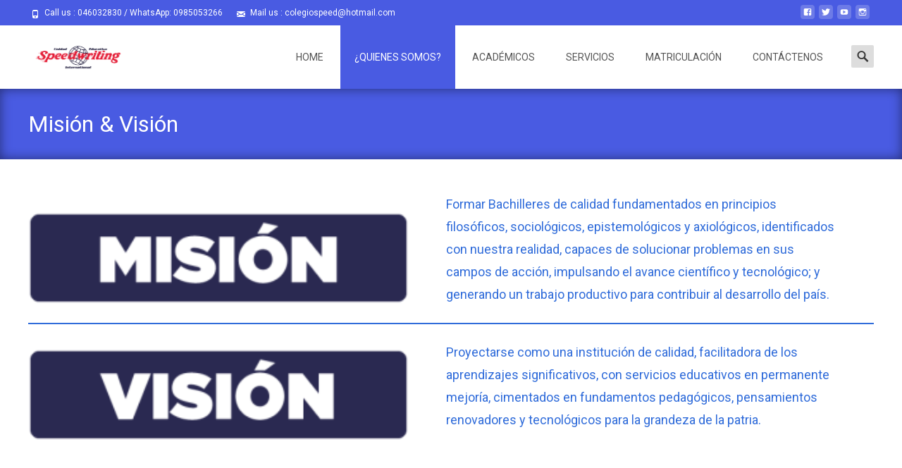

--- FILE ---
content_type: text/html; charset=UTF-8
request_url: https://speedwriting.ec/wp/mision-vision/
body_size: 12094
content:

<!DOCTYPE html>
<html lang="es">
<head>
	<meta charset="UTF-8">
	<meta name="viewport" content="width=device-width">
	<link rel="profile" href="http://gmpg.org/xfn/11">
	<link rel="pingback" href="https://speedwriting.ec/wp/xmlrpc.php">
	<title>Misión &#038; Visión &#8211; Unidad Educativa Speedwriting</title>
<meta name='robots' content='max-image-preview:large' />
<link rel='dns-prefetch' href='//netdna.bootstrapcdn.com' />
<link rel='dns-prefetch' href='//fonts.googleapis.com' />
<link rel="alternate" type="application/rss+xml" title="Unidad Educativa Speedwriting &raquo; Feed" href="https://speedwriting.ec/wp/feed/" />
<link rel="alternate" type="application/rss+xml" title="Unidad Educativa Speedwriting &raquo; Feed de los comentarios" href="https://speedwriting.ec/wp/comments/feed/" />
<link rel="alternate" title="oEmbed (JSON)" type="application/json+oembed" href="https://speedwriting.ec/wp/wp-json/oembed/1.0/embed?url=https%3A%2F%2Fspeedwriting.ec%2Fwp%2Fmision-vision%2F" />
<link rel="alternate" title="oEmbed (XML)" type="text/xml+oembed" href="https://speedwriting.ec/wp/wp-json/oembed/1.0/embed?url=https%3A%2F%2Fspeedwriting.ec%2Fwp%2Fmision-vision%2F&#038;format=xml" />
<style id='wp-img-auto-sizes-contain-inline-css' type='text/css'>
img:is([sizes=auto i],[sizes^="auto," i]){contain-intrinsic-size:3000px 1500px}
/*# sourceURL=wp-img-auto-sizes-contain-inline-css */
</style>
<style id='wp-emoji-styles-inline-css' type='text/css'>

	img.wp-smiley, img.emoji {
		display: inline !important;
		border: none !important;
		box-shadow: none !important;
		height: 1em !important;
		width: 1em !important;
		margin: 0 0.07em !important;
		vertical-align: -0.1em !important;
		background: none !important;
		padding: 0 !important;
	}
/*# sourceURL=wp-emoji-styles-inline-css */
</style>
<style id='wp-block-library-inline-css' type='text/css'>
:root{--wp-block-synced-color:#7a00df;--wp-block-synced-color--rgb:122,0,223;--wp-bound-block-color:var(--wp-block-synced-color);--wp-editor-canvas-background:#ddd;--wp-admin-theme-color:#007cba;--wp-admin-theme-color--rgb:0,124,186;--wp-admin-theme-color-darker-10:#006ba1;--wp-admin-theme-color-darker-10--rgb:0,107,160.5;--wp-admin-theme-color-darker-20:#005a87;--wp-admin-theme-color-darker-20--rgb:0,90,135;--wp-admin-border-width-focus:2px}@media (min-resolution:192dpi){:root{--wp-admin-border-width-focus:1.5px}}.wp-element-button{cursor:pointer}:root .has-very-light-gray-background-color{background-color:#eee}:root .has-very-dark-gray-background-color{background-color:#313131}:root .has-very-light-gray-color{color:#eee}:root .has-very-dark-gray-color{color:#313131}:root .has-vivid-green-cyan-to-vivid-cyan-blue-gradient-background{background:linear-gradient(135deg,#00d084,#0693e3)}:root .has-purple-crush-gradient-background{background:linear-gradient(135deg,#34e2e4,#4721fb 50%,#ab1dfe)}:root .has-hazy-dawn-gradient-background{background:linear-gradient(135deg,#faaca8,#dad0ec)}:root .has-subdued-olive-gradient-background{background:linear-gradient(135deg,#fafae1,#67a671)}:root .has-atomic-cream-gradient-background{background:linear-gradient(135deg,#fdd79a,#004a59)}:root .has-nightshade-gradient-background{background:linear-gradient(135deg,#330968,#31cdcf)}:root .has-midnight-gradient-background{background:linear-gradient(135deg,#020381,#2874fc)}:root{--wp--preset--font-size--normal:16px;--wp--preset--font-size--huge:42px}.has-regular-font-size{font-size:1em}.has-larger-font-size{font-size:2.625em}.has-normal-font-size{font-size:var(--wp--preset--font-size--normal)}.has-huge-font-size{font-size:var(--wp--preset--font-size--huge)}.has-text-align-center{text-align:center}.has-text-align-left{text-align:left}.has-text-align-right{text-align:right}.has-fit-text{white-space:nowrap!important}#end-resizable-editor-section{display:none}.aligncenter{clear:both}.items-justified-left{justify-content:flex-start}.items-justified-center{justify-content:center}.items-justified-right{justify-content:flex-end}.items-justified-space-between{justify-content:space-between}.screen-reader-text{border:0;clip-path:inset(50%);height:1px;margin:-1px;overflow:hidden;padding:0;position:absolute;width:1px;word-wrap:normal!important}.screen-reader-text:focus{background-color:#ddd;clip-path:none;color:#444;display:block;font-size:1em;height:auto;left:5px;line-height:normal;padding:15px 23px 14px;text-decoration:none;top:5px;width:auto;z-index:100000}html :where(.has-border-color){border-style:solid}html :where([style*=border-top-color]){border-top-style:solid}html :where([style*=border-right-color]){border-right-style:solid}html :where([style*=border-bottom-color]){border-bottom-style:solid}html :where([style*=border-left-color]){border-left-style:solid}html :where([style*=border-width]){border-style:solid}html :where([style*=border-top-width]){border-top-style:solid}html :where([style*=border-right-width]){border-right-style:solid}html :where([style*=border-bottom-width]){border-bottom-style:solid}html :where([style*=border-left-width]){border-left-style:solid}html :where(img[class*=wp-image-]){height:auto;max-width:100%}:where(figure){margin:0 0 1em}html :where(.is-position-sticky){--wp-admin--admin-bar--position-offset:var(--wp-admin--admin-bar--height,0px)}@media screen and (max-width:600px){html :where(.is-position-sticky){--wp-admin--admin-bar--position-offset:0px}}

/*# sourceURL=wp-block-library-inline-css */
</style><style id='wp-block-media-text-inline-css' type='text/css'>
.wp-block-media-text{box-sizing:border-box;
  /*!rtl:begin:ignore*/direction:ltr;
  /*!rtl:end:ignore*/display:grid;grid-template-columns:50% 1fr;grid-template-rows:auto}.wp-block-media-text.has-media-on-the-right{grid-template-columns:1fr 50%}.wp-block-media-text.is-vertically-aligned-top>.wp-block-media-text__content,.wp-block-media-text.is-vertically-aligned-top>.wp-block-media-text__media{align-self:start}.wp-block-media-text.is-vertically-aligned-center>.wp-block-media-text__content,.wp-block-media-text.is-vertically-aligned-center>.wp-block-media-text__media,.wp-block-media-text>.wp-block-media-text__content,.wp-block-media-text>.wp-block-media-text__media{align-self:center}.wp-block-media-text.is-vertically-aligned-bottom>.wp-block-media-text__content,.wp-block-media-text.is-vertically-aligned-bottom>.wp-block-media-text__media{align-self:end}.wp-block-media-text>.wp-block-media-text__media{
  /*!rtl:begin:ignore*/grid-column:1;grid-row:1;
  /*!rtl:end:ignore*/margin:0}.wp-block-media-text>.wp-block-media-text__content{direction:ltr;
  /*!rtl:begin:ignore*/grid-column:2;grid-row:1;
  /*!rtl:end:ignore*/padding:0 8%;word-break:break-word}.wp-block-media-text.has-media-on-the-right>.wp-block-media-text__media{
  /*!rtl:begin:ignore*/grid-column:2;grid-row:1
  /*!rtl:end:ignore*/}.wp-block-media-text.has-media-on-the-right>.wp-block-media-text__content{
  /*!rtl:begin:ignore*/grid-column:1;grid-row:1
  /*!rtl:end:ignore*/}.wp-block-media-text__media a{display:block}.wp-block-media-text__media img,.wp-block-media-text__media video{height:auto;max-width:unset;vertical-align:middle;width:100%}.wp-block-media-text.is-image-fill>.wp-block-media-text__media{background-size:cover;height:100%;min-height:250px}.wp-block-media-text.is-image-fill>.wp-block-media-text__media>a{display:block;height:100%}.wp-block-media-text.is-image-fill>.wp-block-media-text__media img{height:1px;margin:-1px;overflow:hidden;padding:0;position:absolute;width:1px;clip:rect(0,0,0,0);border:0}.wp-block-media-text.is-image-fill-element>.wp-block-media-text__media{height:100%;min-height:250px}.wp-block-media-text.is-image-fill-element>.wp-block-media-text__media>a{display:block;height:100%}.wp-block-media-text.is-image-fill-element>.wp-block-media-text__media img{height:100%;object-fit:cover;width:100%}@media (max-width:600px){.wp-block-media-text.is-stacked-on-mobile{grid-template-columns:100%!important}.wp-block-media-text.is-stacked-on-mobile>.wp-block-media-text__media{grid-column:1;grid-row:1}.wp-block-media-text.is-stacked-on-mobile>.wp-block-media-text__content{grid-column:1;grid-row:2}}
/*# sourceURL=https://speedwriting.ec/wp/wp-includes/blocks/media-text/style.min.css */
</style>
<style id='wp-block-paragraph-inline-css' type='text/css'>
.is-small-text{font-size:.875em}.is-regular-text{font-size:1em}.is-large-text{font-size:2.25em}.is-larger-text{font-size:3em}.has-drop-cap:not(:focus):first-letter{float:left;font-size:8.4em;font-style:normal;font-weight:100;line-height:.68;margin:.05em .1em 0 0;text-transform:uppercase}body.rtl .has-drop-cap:not(:focus):first-letter{float:none;margin-left:.1em}p.has-drop-cap.has-background{overflow:hidden}:root :where(p.has-background){padding:1.25em 2.375em}:where(p.has-text-color:not(.has-link-color)) a{color:inherit}p.has-text-align-left[style*="writing-mode:vertical-lr"],p.has-text-align-right[style*="writing-mode:vertical-rl"]{rotate:180deg}
/*# sourceURL=https://speedwriting.ec/wp/wp-includes/blocks/paragraph/style.min.css */
</style>
<style id='wp-block-separator-inline-css' type='text/css'>
@charset "UTF-8";.wp-block-separator{border:none;border-top:2px solid}:root :where(.wp-block-separator.is-style-dots){height:auto;line-height:1;text-align:center}:root :where(.wp-block-separator.is-style-dots):before{color:currentColor;content:"···";font-family:serif;font-size:1.5em;letter-spacing:2em;padding-left:2em}.wp-block-separator.is-style-dots{background:none!important;border:none!important}
/*# sourceURL=https://speedwriting.ec/wp/wp-includes/blocks/separator/style.min.css */
</style>
<style id='wp-block-separator-theme-inline-css' type='text/css'>
.wp-block-separator.has-css-opacity{opacity:.4}.wp-block-separator{border:none;border-bottom:2px solid;margin-left:auto;margin-right:auto}.wp-block-separator.has-alpha-channel-opacity{opacity:1}.wp-block-separator:not(.is-style-wide):not(.is-style-dots){width:100px}.wp-block-separator.has-background:not(.is-style-dots){border-bottom:none;height:1px}.wp-block-separator.has-background:not(.is-style-wide):not(.is-style-dots){height:2px}
/*# sourceURL=https://speedwriting.ec/wp/wp-includes/blocks/separator/theme.min.css */
</style>
<style id='global-styles-inline-css' type='text/css'>
:root{--wp--preset--aspect-ratio--square: 1;--wp--preset--aspect-ratio--4-3: 4/3;--wp--preset--aspect-ratio--3-4: 3/4;--wp--preset--aspect-ratio--3-2: 3/2;--wp--preset--aspect-ratio--2-3: 2/3;--wp--preset--aspect-ratio--16-9: 16/9;--wp--preset--aspect-ratio--9-16: 9/16;--wp--preset--color--black: #000000;--wp--preset--color--cyan-bluish-gray: #abb8c3;--wp--preset--color--white: #ffffff;--wp--preset--color--pale-pink: #f78da7;--wp--preset--color--vivid-red: #cf2e2e;--wp--preset--color--luminous-vivid-orange: #ff6900;--wp--preset--color--luminous-vivid-amber: #fcb900;--wp--preset--color--light-green-cyan: #7bdcb5;--wp--preset--color--vivid-green-cyan: #00d084;--wp--preset--color--pale-cyan-blue: #8ed1fc;--wp--preset--color--vivid-cyan-blue: #0693e3;--wp--preset--color--vivid-purple: #9b51e0;--wp--preset--gradient--vivid-cyan-blue-to-vivid-purple: linear-gradient(135deg,rgb(6,147,227) 0%,rgb(155,81,224) 100%);--wp--preset--gradient--light-green-cyan-to-vivid-green-cyan: linear-gradient(135deg,rgb(122,220,180) 0%,rgb(0,208,130) 100%);--wp--preset--gradient--luminous-vivid-amber-to-luminous-vivid-orange: linear-gradient(135deg,rgb(252,185,0) 0%,rgb(255,105,0) 100%);--wp--preset--gradient--luminous-vivid-orange-to-vivid-red: linear-gradient(135deg,rgb(255,105,0) 0%,rgb(207,46,46) 100%);--wp--preset--gradient--very-light-gray-to-cyan-bluish-gray: linear-gradient(135deg,rgb(238,238,238) 0%,rgb(169,184,195) 100%);--wp--preset--gradient--cool-to-warm-spectrum: linear-gradient(135deg,rgb(74,234,220) 0%,rgb(151,120,209) 20%,rgb(207,42,186) 40%,rgb(238,44,130) 60%,rgb(251,105,98) 80%,rgb(254,248,76) 100%);--wp--preset--gradient--blush-light-purple: linear-gradient(135deg,rgb(255,206,236) 0%,rgb(152,150,240) 100%);--wp--preset--gradient--blush-bordeaux: linear-gradient(135deg,rgb(254,205,165) 0%,rgb(254,45,45) 50%,rgb(107,0,62) 100%);--wp--preset--gradient--luminous-dusk: linear-gradient(135deg,rgb(255,203,112) 0%,rgb(199,81,192) 50%,rgb(65,88,208) 100%);--wp--preset--gradient--pale-ocean: linear-gradient(135deg,rgb(255,245,203) 0%,rgb(182,227,212) 50%,rgb(51,167,181) 100%);--wp--preset--gradient--electric-grass: linear-gradient(135deg,rgb(202,248,128) 0%,rgb(113,206,126) 100%);--wp--preset--gradient--midnight: linear-gradient(135deg,rgb(2,3,129) 0%,rgb(40,116,252) 100%);--wp--preset--font-size--small: 13px;--wp--preset--font-size--medium: 20px;--wp--preset--font-size--large: 36px;--wp--preset--font-size--x-large: 42px;--wp--preset--spacing--20: 0.44rem;--wp--preset--spacing--30: 0.67rem;--wp--preset--spacing--40: 1rem;--wp--preset--spacing--50: 1.5rem;--wp--preset--spacing--60: 2.25rem;--wp--preset--spacing--70: 3.38rem;--wp--preset--spacing--80: 5.06rem;--wp--preset--shadow--natural: 6px 6px 9px rgba(0, 0, 0, 0.2);--wp--preset--shadow--deep: 12px 12px 50px rgba(0, 0, 0, 0.4);--wp--preset--shadow--sharp: 6px 6px 0px rgba(0, 0, 0, 0.2);--wp--preset--shadow--outlined: 6px 6px 0px -3px rgb(255, 255, 255), 6px 6px rgb(0, 0, 0);--wp--preset--shadow--crisp: 6px 6px 0px rgb(0, 0, 0);}:where(.is-layout-flex){gap: 0.5em;}:where(.is-layout-grid){gap: 0.5em;}body .is-layout-flex{display: flex;}.is-layout-flex{flex-wrap: wrap;align-items: center;}.is-layout-flex > :is(*, div){margin: 0;}body .is-layout-grid{display: grid;}.is-layout-grid > :is(*, div){margin: 0;}:where(.wp-block-columns.is-layout-flex){gap: 2em;}:where(.wp-block-columns.is-layout-grid){gap: 2em;}:where(.wp-block-post-template.is-layout-flex){gap: 1.25em;}:where(.wp-block-post-template.is-layout-grid){gap: 1.25em;}.has-black-color{color: var(--wp--preset--color--black) !important;}.has-cyan-bluish-gray-color{color: var(--wp--preset--color--cyan-bluish-gray) !important;}.has-white-color{color: var(--wp--preset--color--white) !important;}.has-pale-pink-color{color: var(--wp--preset--color--pale-pink) !important;}.has-vivid-red-color{color: var(--wp--preset--color--vivid-red) !important;}.has-luminous-vivid-orange-color{color: var(--wp--preset--color--luminous-vivid-orange) !important;}.has-luminous-vivid-amber-color{color: var(--wp--preset--color--luminous-vivid-amber) !important;}.has-light-green-cyan-color{color: var(--wp--preset--color--light-green-cyan) !important;}.has-vivid-green-cyan-color{color: var(--wp--preset--color--vivid-green-cyan) !important;}.has-pale-cyan-blue-color{color: var(--wp--preset--color--pale-cyan-blue) !important;}.has-vivid-cyan-blue-color{color: var(--wp--preset--color--vivid-cyan-blue) !important;}.has-vivid-purple-color{color: var(--wp--preset--color--vivid-purple) !important;}.has-black-background-color{background-color: var(--wp--preset--color--black) !important;}.has-cyan-bluish-gray-background-color{background-color: var(--wp--preset--color--cyan-bluish-gray) !important;}.has-white-background-color{background-color: var(--wp--preset--color--white) !important;}.has-pale-pink-background-color{background-color: var(--wp--preset--color--pale-pink) !important;}.has-vivid-red-background-color{background-color: var(--wp--preset--color--vivid-red) !important;}.has-luminous-vivid-orange-background-color{background-color: var(--wp--preset--color--luminous-vivid-orange) !important;}.has-luminous-vivid-amber-background-color{background-color: var(--wp--preset--color--luminous-vivid-amber) !important;}.has-light-green-cyan-background-color{background-color: var(--wp--preset--color--light-green-cyan) !important;}.has-vivid-green-cyan-background-color{background-color: var(--wp--preset--color--vivid-green-cyan) !important;}.has-pale-cyan-blue-background-color{background-color: var(--wp--preset--color--pale-cyan-blue) !important;}.has-vivid-cyan-blue-background-color{background-color: var(--wp--preset--color--vivid-cyan-blue) !important;}.has-vivid-purple-background-color{background-color: var(--wp--preset--color--vivid-purple) !important;}.has-black-border-color{border-color: var(--wp--preset--color--black) !important;}.has-cyan-bluish-gray-border-color{border-color: var(--wp--preset--color--cyan-bluish-gray) !important;}.has-white-border-color{border-color: var(--wp--preset--color--white) !important;}.has-pale-pink-border-color{border-color: var(--wp--preset--color--pale-pink) !important;}.has-vivid-red-border-color{border-color: var(--wp--preset--color--vivid-red) !important;}.has-luminous-vivid-orange-border-color{border-color: var(--wp--preset--color--luminous-vivid-orange) !important;}.has-luminous-vivid-amber-border-color{border-color: var(--wp--preset--color--luminous-vivid-amber) !important;}.has-light-green-cyan-border-color{border-color: var(--wp--preset--color--light-green-cyan) !important;}.has-vivid-green-cyan-border-color{border-color: var(--wp--preset--color--vivid-green-cyan) !important;}.has-pale-cyan-blue-border-color{border-color: var(--wp--preset--color--pale-cyan-blue) !important;}.has-vivid-cyan-blue-border-color{border-color: var(--wp--preset--color--vivid-cyan-blue) !important;}.has-vivid-purple-border-color{border-color: var(--wp--preset--color--vivid-purple) !important;}.has-vivid-cyan-blue-to-vivid-purple-gradient-background{background: var(--wp--preset--gradient--vivid-cyan-blue-to-vivid-purple) !important;}.has-light-green-cyan-to-vivid-green-cyan-gradient-background{background: var(--wp--preset--gradient--light-green-cyan-to-vivid-green-cyan) !important;}.has-luminous-vivid-amber-to-luminous-vivid-orange-gradient-background{background: var(--wp--preset--gradient--luminous-vivid-amber-to-luminous-vivid-orange) !important;}.has-luminous-vivid-orange-to-vivid-red-gradient-background{background: var(--wp--preset--gradient--luminous-vivid-orange-to-vivid-red) !important;}.has-very-light-gray-to-cyan-bluish-gray-gradient-background{background: var(--wp--preset--gradient--very-light-gray-to-cyan-bluish-gray) !important;}.has-cool-to-warm-spectrum-gradient-background{background: var(--wp--preset--gradient--cool-to-warm-spectrum) !important;}.has-blush-light-purple-gradient-background{background: var(--wp--preset--gradient--blush-light-purple) !important;}.has-blush-bordeaux-gradient-background{background: var(--wp--preset--gradient--blush-bordeaux) !important;}.has-luminous-dusk-gradient-background{background: var(--wp--preset--gradient--luminous-dusk) !important;}.has-pale-ocean-gradient-background{background: var(--wp--preset--gradient--pale-ocean) !important;}.has-electric-grass-gradient-background{background: var(--wp--preset--gradient--electric-grass) !important;}.has-midnight-gradient-background{background: var(--wp--preset--gradient--midnight) !important;}.has-small-font-size{font-size: var(--wp--preset--font-size--small) !important;}.has-medium-font-size{font-size: var(--wp--preset--font-size--medium) !important;}.has-large-font-size{font-size: var(--wp--preset--font-size--large) !important;}.has-x-large-font-size{font-size: var(--wp--preset--font-size--x-large) !important;}
/*# sourceURL=global-styles-inline-css */
</style>

<style id='classic-theme-styles-inline-css' type='text/css'>
/*! This file is auto-generated */
.wp-block-button__link{color:#fff;background-color:#32373c;border-radius:9999px;box-shadow:none;text-decoration:none;padding:calc(.667em + 2px) calc(1.333em + 2px);font-size:1.125em}.wp-block-file__button{background:#32373c;color:#fff;text-decoration:none}
/*# sourceURL=/wp-includes/css/classic-themes.min.css */
</style>
<link rel='stylesheet' id='cf-christmasification-css' href='https://speedwriting.ec/wp/wp-content/plugins/christmasify/public/css/cf-christmasification-public.min.css?ver=1.0.7' type='text/css' media='all' />
<link rel='stylesheet' id='font-awesome-css' href='//netdna.bootstrapcdn.com/font-awesome/4.1.0/css/font-awesome.min.css?ver=4.1.0' type='text/css' media='all' />
<link rel='stylesheet' id='owl-carousel-css' href='https://speedwriting.ec/wp/wp-content/plugins/templatesnext-toolkit/css/owl.carousel.css?ver=2.2.1' type='text/css' media='all' />
<link rel='stylesheet' id='owl-carousel-transitions-css' href='https://speedwriting.ec/wp/wp-content/plugins/templatesnext-toolkit/css/owl.transitions.css?ver=1.3.2' type='text/css' media='all' />
<link rel='stylesheet' id='colorbox-css' href='https://speedwriting.ec/wp/wp-content/plugins/templatesnext-toolkit/css/colorbox.css?ver=1.5.14' type='text/css' media='all' />
<link rel='stylesheet' id='animate-css' href='https://speedwriting.ec/wp/wp-content/plugins/templatesnext-toolkit/css/animate.css?ver=3.5.1' type='text/css' media='all' />
<link rel='stylesheet' id='tx-style-css' href='https://speedwriting.ec/wp/wp-content/plugins/templatesnext-toolkit/css/tx-style.css?ver=1.01' type='text/css' media='all' />
<link rel='stylesheet' id='imax-fonts-css' href='//fonts.googleapis.com/css?family=Open+Sans%3A300%2C400%2C700%2C300italic%2C400italic%2C700italic%7CRoboto%3A300%2C400%2C700&#038;subset=latin%2Clatin-ext' type='text/css' media='all' />
<link rel='stylesheet' id='genericons-css' href='https://speedwriting.ec/wp/wp-content/themes/i-max/fonts/genericons.css?ver=2.09' type='text/css' media='all' />
<link rel='stylesheet' id='side-menu-css' href='https://speedwriting.ec/wp/wp-content/themes/i-max/css/jquery.sidr.dark.css?ver=2014-01-12' type='text/css' media='all' />
<link rel='stylesheet' id='owl-carousel-theme-css' href='https://speedwriting.ec/wp/wp-content/themes/i-max/css/owl.theme.css?ver=2014-01-12' type='text/css' media='all' />
<link rel='stylesheet' id='imax-style-css' href='https://speedwriting.ec/wp/wp-content/themes/i-max/style.css?ver=2018-04-24' type='text/css' media='all' />
<link rel='stylesheet' id='imax-extra-stylesheet-css' href='https://speedwriting.ec/wp/wp-content/themes/i-max/css/extra-style.css?ver=2014-03-11' type='text/css' media='all' />
<link rel='stylesheet' id='responsive-menu-css' href='https://speedwriting.ec/wp/wp-content/themes/i-max/inc/responsive-menu/css/wprmenu.css?ver=1.01' type='text/css' media='all' />
<script type="text/javascript" src="https://speedwriting.ec/wp/wp-includes/js/jquery/jquery.min.js?ver=3.7.1" id="jquery-core-js"></script>
<script type="text/javascript" src="https://speedwriting.ec/wp/wp-includes/js/jquery/jquery-migrate.min.js?ver=3.4.1" id="jquery-migrate-js"></script>
<link rel="https://api.w.org/" href="https://speedwriting.ec/wp/wp-json/" /><link rel="alternate" title="JSON" type="application/json" href="https://speedwriting.ec/wp/wp-json/wp/v2/pages/73" /><link rel="EditURI" type="application/rsd+xml" title="RSD" href="https://speedwriting.ec/wp/xmlrpc.php?rsd" />
<meta name="generator" content="WordPress 6.9" />
<link rel="canonical" href="https://speedwriting.ec/wp/mision-vision/" />
<link rel='shortlink' href='https://speedwriting.ec/wp/?p=73' />
<style type="text/css">
body {font-family: Roboto, Oxygen-Sans, Ubuntu, Cantarell, "Helvetica Neue", sans-serif; font-size: 18px; color: #306cda;}h1,h2,h3,h4,h5,h6,.comment-reply-title,.widget .widget-title, .entry-header h1.entry-title {font-weight: 700italic;}.themecolor {color: #495be2;}.themebgcolor {background-color: #495be2;}.themebordercolor {border-color: #495be2;}.tx-slider .owl-pagination .owl-page > span { border-color: #495be2;  }.tx-slider .owl-pagination .owl-page.active > span { background-color: #495be2; }.tx-slider .owl-controls .owl-buttons .owl-next, .tx-slider .owl-controls .owl-buttons .owl-prev { background-color: #495be2; }a,a:visited,.blog-columns .comments-link a:hover, .utilitybar.colored-bg .socialicons ul.social li a:hover .socico  {color: #495be2;}input:focus,textarea:focus,.site-footer .widget-area .widget .wpcf7 .wpcf7-submit {border: 1px solid #495be2;}button,input[type="submit"],input[type="button"],input[type="reset"],.tx-service.curved .tx-service-icon span,.tx-service.square .tx-service-icon span {background-color: #495be2;}.nav-container .sub-menu,.nav-container .children {border-top: 2px solid #495be2;}.ibanner,.da-dots span.da-dots-current,.tx-cta a.cta-button, .utilitybar.colored-bg {background-color: #495be2;}#ft-post .entry-thumbnail:hover > .comments-link,.tx-folio-img .folio-links .folio-linkico,.tx-folio-img .folio-links .folio-zoomico {background-color: #495be2;}.entry-header h1.entry-title a:hover,.entry-header > .entry-meta a:hover {color: #495be2;}.featured-area div.entry-summary > p > a.moretag:hover {background-color: #495be2;}.site-content div.entry-thumbnail .stickyonimg,.site-content div.entry-thumbnail .dateonimg,.site-content div.entry-nothumb .stickyonimg,.site-content div.entry-nothumb .dateonimg {background-color: #495be2;}.entry-meta a,.entry-content a,.comment-content a,.entry-content a:visited {color: #495be2;}.format-status .entry-content .page-links a,.format-gallery .entry-content .page-links a,.format-chat .entry-content .page-links a,.format-quote .entry-content .page-links a,.page-links a {background: #495be2;border: 1px solid #495be2;color: #ffffff;}.format-gallery .entry-content .page-links a:hover,.format-audio .entry-content .page-links a:hover,.format-status .entry-content .page-links a:hover,.format-video .entry-content .page-links a:hover,.format-chat .entry-content .page-links a:hover,.format-quote .entry-content .page-links a:hover,.page-links a:hover {color: #495be2;}.iheader.front, .vslider_button {background-color: #495be2;}.navigation a,.tx-post-row .tx-folio-title a:hover,.tx-blog .tx-blog-item h3.tx-post-title a:hover {color: #495be2;}.paging-navigation div.navigation > ul > li a:hover,.paging-navigation div.navigation > ul > li.active > a {color: #495be2;	border-color: #495be2;}.comment-author .fn,.comment-author .url,.comment-reply-link,.comment-reply-login,.comment-body .reply a,.widget a:hover {color: #495be2;}.widget_calendar a:hover {background-color: #495be2;	color: #ffffff;	}.widget_calendar td#next a:hover,.widget_calendar td#prev a:hover {background-color: #495be2;color: #ffffff;}.site-footer div.widget-area .widget a:hover {color: #495be2;}.site-main div.widget-area .widget_calendar a:hover,.site-footer div.widget-area .widget_calendar a:hover {background-color: #495be2;color: #ffffff;}.widget a:visited { color: #373737;}.widget a:hover,.entry-header h1.entry-title a:hover,.error404 .page-title:before,.tx-service-icon span i,.tx-post-comm:after {color: #495be2;}.da-dots > span > span,.site-footer .widget-area .widget .wpcf7 .wpcf7-submit, .nx-preloader .nx-ispload {background-color: #495be2;}.iheader,.format-status,.tx-service:hover .tx-service-icon span,.ibanner .da-slider .owl-item .da-link:hover {background-color: #495be2;}.tx-cta {border-left: 6px solid #495be2;}.paging-navigation #posts-nav > span:hover, .paging-navigation #posts-nav > a:hover, .paging-navigation #posts-nav > span.current, .paging-navigation #posts-nav > a.current, .paging-navigation div.navigation > ul > li a:hover, .paging-navigation div.navigation > ul > li > span.current, .paging-navigation div.navigation > ul > li.active > a {border: 1px solid #495be2;color: #495be2;}.entry-title a { color: #141412;}.tx-service-icon span { border: 2px solid #495be2;}.utilitybar.colored-bg { border-bottom-color: #495be2;}.nav-container .current_page_item > a,.nav-container .current_page_ancestor > a,.nav-container .current-menu-item > a,.nav-container .current-menu-ancestor > a,.nav-container li a:hover,.nav-container li:hover > a,.nav-container li a:hover,ul.nav-container ul a:hover,.nav-container ul ul a:hover {background-color: #495be2; }.tx-service.curved .tx-service-icon span,.tx-service.square .tx-service-icon span {border: 6px solid #e7e7e7; width: 100px; height: 100px;}.tx-service.curved .tx-service-icon span i,.tx-service.square .tx-service-icon span i {color: #FFFFFF;}.tx-service.curved:hover .tx-service-icon span,.tx-service.square:hover .tx-service-icon span {background-color: #e7e7e7;}.tx-service.curved:hover .tx-service-icon span i,.tx-service.square:hover .tx-service-icon span i,.folio-style-gallery.tx-post-row .tx-portfolio-item .tx-folio-title a:hover {color: #495be2;}.site .tx-slider .tx-slide-button a,.ibanner .da-slider .owl-item.active .da-link  { background-color: #495be2; color: #FFF; }.site .tx-slider .tx-slide-button a:hover  { background-color: #373737; color: #FFF; }.ibanner .da-slider .owl-controls .owl-page span { border-color:#495be2; }.ibanner .da-slider .owl-controls .owl-page.active span, .ibanner .da-slider .owl-controls.clickable .owl-page:hover span {  background-color: #495be2; }.vslider_button, .vslider_button:visited, .ibanner.nxs-max18 .owl-item .nx-slider .da-img:before { background-color:#495be2;}.ibanner .sldprev, .ibanner .da-slider .owl-prev, .ibanner .sldnext, .ibanner .da-slider .owl-next { 	background-color: #495be2; }.colored-drop .nav-container ul ul a, .colored-drop ul.nav-container ul a, .colored-drop ul.nav-container ul, .colored-drop .nav-container ul ul {background-color: #495be2;}.header-iconwrap .header-icons.woocart > a .cart-counts, .woocommerce ul.products li.product .button {background-color:#495be2;}.header-icons.woocart .cartdrop.widget_shopping_cart.nx-animate { border-top-color:#495be2;}.woocommerce ul.products li.product .onsale, .woocommerce span.onsale { background-color: #495be2; color: #FFF; }.nx-nav-boxedicons .site-header .header-icons > a > span.genericon:before, ul.nav-menu > li.tx-heighlight:before, .woocommerce .nxowoo-box:hover a.button.add_to_cart_button {background-color: #495be2}.woocommerce .star-rating::before, .woocommerce .star-rating span::before {color: #495be2}.utilitybar .widget ul.menu > li > ul { 	background-color: #495be2; }</style>
		<style id="wprmenu_css" type="text/css" >
			/* apply appearance settings */
			.menu-toggle {
				display: none!important;
			}
			@media (max-width: 1069px) {
				.menu-toggle,
				#navbar  {
					display: none!important;
				}				
			}
			#wprmenu_bar {
				background: #2e2e2e;
			}
			#wprmenu_bar .menu_title, #wprmenu_bar .wprmenu_icon_menu {
				color: #F2F2F2;
			}
			#wprmenu_menu {
				background: #2E2E2E!important;
			}
			#wprmenu_menu.wprmenu_levels ul li {
				border-bottom:1px solid #131212;
				border-top:1px solid #0D0D0D;
			}
			#wprmenu_menu ul li a {
				color: #CFCFCF;
			}
			#wprmenu_menu ul li a:hover {
				color: #606060;
			}
			#wprmenu_menu.wprmenu_levels a.wprmenu_parent_item {
				border-left:1px solid #0D0D0D;
			}
			#wprmenu_menu .wprmenu_icon_par {
				color: #CFCFCF;
			}
			#wprmenu_menu .wprmenu_icon_par:hover {
				color: #606060;
			}
			#wprmenu_menu.wprmenu_levels ul li ul {
				border-top:1px solid #131212;
			}
			#wprmenu_bar .wprmenu_icon span {
				background: #FFFFFF;
			}
			
			#wprmenu_menu.left {
				width:60%;
				left: -60%;
			    right: auto;
			}
			#wprmenu_menu.right {
				width:60%;
			    right: -60%;
			    left: auto;
			}


			
							#wprmenu_bar .wprmenu_icon {
					float: right!important;
					margin-right:0px!important;
				}
				#wprmenu_bar .bar_logo {
					pading-left: 0px;
				}
						/* show the bar and hide othere navigation elements */
			@media only screen and (max-width: 1069px) {
				html { padding-top: 42px!important; }
				#wprmenu_bar { display: block!important; }
				div#wpadminbar { position: fixed; }
							}
		</style>
		<style type="text/css" id="custom-background-css">
body.custom-background { background-color: #e8e7e3; background-image: url("https://speedwriting.ec/wp/wp-content/uploads/2024/08/448432015_911579997648221_4476266555269138965_n-2.jpg"); background-position: left top; background-size: auto; background-repeat: repeat; background-attachment: scroll; }
</style>
	<link rel="icon" href="https://speedwriting.ec/wp/wp-content/uploads/2024/03/cropped-cropped-5-32x32.png" sizes="32x32" />
<link rel="icon" href="https://speedwriting.ec/wp/wp-content/uploads/2024/03/cropped-cropped-5-192x192.png" sizes="192x192" />
<link rel="apple-touch-icon" href="https://speedwriting.ec/wp/wp-content/uploads/2024/03/cropped-cropped-5-180x180.png" />
<meta name="msapplication-TileImage" content="https://speedwriting.ec/wp/wp-content/uploads/2024/03/cropped-cropped-5-270x270.png" />
<style id="kirki-inline-styles">.nav-container li a{font-size:14px;font-weight:500;}.footer-bg, .site-footer .sidebar-container{background-color:#5b6adb;}.site-footer .widget-area .widget .widget-title{color:#dd3333;}.site-footer .widget-area .widget, .site-footer .widget-area .widget li{color:#bbbbbb;}.site-footer .widget-area .widget a{color:#dddddd;}.site-footer{background-color:#ffffff;}.site-footer .site-info, .site-footer .site-info a{color:#ffffff;}.go-top{visibility:visible;}</style></head>
<body class="wp-singular page-template-default page page-id-73 custom-background wp-embed-responsive wp-theme-i-max nx-wide onecol-blog single-author nx-preloader nx-show-search extra-page-shadow nx-nav-boxedicons nx-nav-uppercase" style="  ">
			<div class="nx-ispload">
        <div class="nx-ispload-wrap">
            <div class="nx-folding-cube">
                <div class="nx-cube1 nx-cube"></div>
                <div class="nx-cube2 nx-cube"></div>
                <div class="nx-cube4 nx-cube"></div>
                <div class="nx-cube3 nx-cube"></div>
            </div>
        </div>    
    </div>
     
	<div id="page" class="hfeed site">
    	
            	<div id="utilitybar" class="utilitybar colored-bg">
        	<div class="ubarinnerwrap">
                <div class="socialicons">
                                    
                    <ul class="social"><li><a href="https://www.facebook.com/Speedwriting/" title="facebook" target="_blank"><i class="genericon socico genericon-facebook"></i></a></li><li><a href="https://twitter.com/speedwritingec?lang=es" title="twitter" target="_blank"><i class="genericon socico genericon-twitter"></i></a></li><li><a href="https://www.youtube.com/channel/UCL3RTXo8QKB514f-ZqpbQpA" title="youtube" target="_blank"><i class="genericon socico genericon-youtube"></i></a></li><li><a href="https://www.instagram.com/speedwriting/?hl=es-la" title="instagram" target="_blank"><i class="genericon socico genericon-instagram"></i></a></li></ul>                </div>
                
                                                
                                <div class="topphone tx-topphone">
                    <i class="topbarico genericon genericon-phone"></i>
                    Call us :  046032830 / WhatsApp: 0985053266                </div>
                                
                                <div class="topphone tx-topmail">
                    <i class="topbarico genericon genericon-mail"></i>
                    Mail us :  colegiospeed@hotmail.com                </div>
                                
            </div> 
        </div>
                
                <div class="headerwrap">
            <header id="masthead" class="site-header" role="banner">
         		<div class="headerinnerwrap">
					                        <a class="home-link" href="https://speedwriting.ec/wp/" title="Unidad Educativa Speedwriting" rel="home">
                            <span><img src="https://speedwriting.ec/wp/wp-content/uploads/2024/03/logocolegiospeed-300x133-1.png" alt="Unidad Educativa Speedwriting" class="imax-logo normal-logo" /></span>
                            <span><img src="https://speedwriting.ec/wp/wp-content/uploads/2024/03/6-300x77-1.png" alt="Unidad Educativa Speedwriting" class="imax-logo trans-logo" /></span>                            
                        </a>
						
        
                    <div id="navbar" class="navbar colored-drop">
                        <nav id="site-navigation" class="navigation main-navigation" role="navigation">
                            <h3 class="menu-toggle">Menu</h3>
                            <a class="screen-reader-text skip-link" href="#content" title="Skip to content">Skip to content</a>
                            <div class="nav-container"><ul id="menu-menu-1" class="nav-menu"><li id="menu-item-96" class="menu-item menu-item-type-custom menu-item-object-custom menu-item-home menu-item-96"><a href="https://speedwriting.ec/wp/">Home</a></li>
<li id="menu-item-98" class="menu-item menu-item-type-post_type menu-item-object-page current-menu-ancestor current-menu-parent current_page_parent current_page_ancestor menu-item-has-children menu-item-98"><a href="https://speedwriting.ec/wp/quienes-somos/">¿Quienes Somos?</a>
<ul class="sub-menu">
	<li id="menu-item-101" class="menu-item menu-item-type-post_type menu-item-object-page menu-item-101"><a href="https://speedwriting.ec/wp/historia/">Historia</a></li>
	<li id="menu-item-103" class="menu-item menu-item-type-post_type menu-item-object-page current-menu-item page_item page-item-73 current_page_item menu-item-103"><a href="https://speedwriting.ec/wp/mision-vision/" aria-current="page">Misión &#038; Visión</a></li>
	<li id="menu-item-100" class="menu-item menu-item-type-post_type menu-item-object-page menu-item-100"><a href="https://speedwriting.ec/wp/etnicos-valores/">Étnicos &#038; Valores</a></li>
	<li id="menu-item-102" class="menu-item menu-item-type-post_type menu-item-object-page menu-item-102"><a href="https://speedwriting.ec/wp/instalaciones-speed/">Instalaciones Speed</a></li>
	<li id="menu-item-99" class="menu-item menu-item-type-post_type menu-item-object-page menu-item-99"><a href="https://speedwriting.ec/wp/actividades-extracurriculares/">Actividades Extracurriculares</a></li>
</ul>
</li>
<li id="menu-item-204" class="menu-item menu-item-type-post_type menu-item-object-page menu-item-has-children menu-item-204"><a href="https://speedwriting.ec/wp/academicos-2/">Académicos</a>
<ul class="sub-menu">
	<li id="menu-item-203" class="menu-item menu-item-type-post_type menu-item-object-page menu-item-203"><a href="https://speedwriting.ec/wp/autoridades/">Autoridades</a></li>
	<li id="menu-item-202" class="menu-item menu-item-type-post_type menu-item-object-page menu-item-202"><a href="https://speedwriting.ec/wp/galeria-de-videos/">Galería de Videos</a></li>
	<li id="menu-item-201" class="menu-item menu-item-type-post_type menu-item-object-page menu-item-has-children menu-item-201"><a href="https://speedwriting.ec/wp/especializaciones-de-bachillerato/">Especializaciones de Bachillerato</a>
	<ul class="sub-menu">
		<li id="menu-item-200" class="menu-item menu-item-type-post_type menu-item-object-page menu-item-200"><a href="https://speedwriting.ec/wp/bachillerato-informatica/">Bachillerato Informática</a></li>
		<li id="menu-item-199" class="menu-item menu-item-type-post_type menu-item-object-page menu-item-199"><a href="https://speedwriting.ec/wp/bachillerato-contabilidad/">Bachillerato Contabilidad</a></li>
		<li id="menu-item-198" class="menu-item menu-item-type-post_type menu-item-object-page menu-item-198"><a href="https://speedwriting.ec/wp/bachillerato-marketing/">Bachillerato Marketing</a></li>
		<li id="menu-item-197" class="menu-item menu-item-type-post_type menu-item-object-page menu-item-197"><a href="https://speedwriting.ec/wp/bachillerato-turismo/">Bachillerato Turismo</a></li>
	</ul>
</li>
	<li id="menu-item-224" class="menu-item menu-item-type-post_type menu-item-object-page menu-item-224"><a href="https://speedwriting.ec/wp/consejo-ejecutivo/">Consejo Ejecutivo</a></li>
	<li id="menu-item-223" class="menu-item menu-item-type-post_type menu-item-object-page menu-item-223"><a href="https://speedwriting.ec/wp/horarios-de-atencion-de-docentes-a-representantes-legales/">Horarios de Atención De Docentes A Representantes Legales</a></li>
	<li id="menu-item-222" class="menu-item menu-item-type-post_type menu-item-object-page menu-item-222"><a href="https://speedwriting.ec/wp/organigrama/">Organigrama</a></li>
</ul>
</li>
<li id="menu-item-209" class="menu-item menu-item-type-post_type menu-item-object-page menu-item-has-children menu-item-209"><a href="https://speedwriting.ec/wp/servicios/">Servicios</a>
<ul class="sub-menu">
	<li id="menu-item-208" class="menu-item menu-item-type-post_type menu-item-object-page menu-item-208"><a href="https://speedwriting.ec/wp/reconocimientos/">Reconocimientos</a></li>
	<li id="menu-item-207" class="menu-item menu-item-type-post_type menu-item-object-page menu-item-207"><a href="https://speedwriting.ec/wp/dece-departamento-de-consejeria-estudiantil/">DECE (Departamento de consejería estudiantil)</a></li>
	<li id="menu-item-206" class="menu-item menu-item-type-post_type menu-item-object-page menu-item-206"><a href="https://speedwriting.ec/wp/comite-de-padres-de-familia/">Comité de Padres de Familia</a></li>
	<li id="menu-item-205" class="menu-item menu-item-type-post_type menu-item-object-page menu-item-205"><a href="https://speedwriting.ec/wp/departamento-de-inspeccion/">Departamento de inspección</a></li>
</ul>
</li>
<li id="menu-item-110" class="menu-item menu-item-type-post_type menu-item-object-page menu-item-110"><a href="https://speedwriting.ec/wp/matriculacion/">Matriculación</a></li>
<li id="menu-item-111" class="menu-item menu-item-type-post_type menu-item-object-page menu-item-111"><a href="https://speedwriting.ec/wp/contactenos/">Contáctenos</a></li>
</ul></div>							
                        </nav><!-- #site-navigation -->
                        
                                                                      
                        
                       	                        <div class="topsearch">
                            <form role="search" method="get" class="search-form" action="https://speedwriting.ec/wp/">
	<label>
		<span class="screen-reader-text">Search for:</span>
		<input type="search" class="search-field" placeholder="Search..." value="" name="s" title="Search for:" />
	</label>
        <input type="hidden" value="product" name="post_type" id="post_type" />    	
    <input type="submit" class="search-submit" value="Search" />
</form>                        </div>
                        	
                    </div><!-- #navbar -->
                    <div class="clear"></div>
                </div>
            </header><!-- #masthead -->
        </div>
                
        <!-- #Banner -->
        			
			<div class="iheader nx-titlebar" style="">
				<div class="titlebar">
					
					<h1 class="entry-title">Misión &#038; Visión</h1>               
					
				</div>
			</div>
			
					<div id="main" class="site-main">


	            
	<div id="primary" class="content-area">
		<div id="content" class="site-content" role="main">

						
				<article id="post-73" class="post-73 page type-page status-publish hentry">
                	
					<div class="entry-content">
						
<div class="wp-block-media-text is-stacked-on-mobile" style="grid-template-columns:45% auto"><figure class="wp-block-media-text__media"><img decoding="async" width="300" height="72" src="https://speedwriting.ec/wp/wp-content/uploads/2024/03/MISION-300x72-1.png" alt="" class="wp-image-74 size-full"/></figure><div class="wp-block-media-text__content">
<p>Formar Bachilleres de calidad fundamentados en principios filosóficos, sociológicos, epistemológicos y axiológicos, identificados con nuestra realidad, capaces de solucionar problemas en sus campos de acción, impulsando el avance científico y tecnológico; y generando un trabajo productivo para contribuir al desarrollo del país.</p>
</div></div>



<hr class="wp-block-separator has-alpha-channel-opacity is-style-wide"/>



<div class="wp-block-media-text is-stacked-on-mobile" style="grid-template-columns:45% auto"><figure class="wp-block-media-text__media"><img decoding="async" width="300" height="72" src="https://speedwriting.ec/wp/wp-content/uploads/2024/03/VISION-300x72-1.png" alt="" class="wp-image-75 size-full"/></figure><div class="wp-block-media-text__content">
<p>Proyectarse como una institución de calidad, facilitadora de los aprendizajes significativos, con servicios educativos en permanente mejoría, cimentados en fundamentos pedagógicos, pensamientos renovadores y tecnológicos para la grandeza de la patria.</p>
</div></div>
											</div><!-- .entry-content -->

					<footer class="entry-meta">
											</footer><!-- .entry-meta -->
				</article><!-- #post -->

				
<div id="comments" class="comments-area">

	
	
</div><!-- #comments -->			
		</div><!-- #content -->
        	</div><!-- #primary -->



		</div><!-- #main -->
		<footer id="colophon" class="site-footer" role="contentinfo">
        	        	<div class="footer-bg clearfix">
                <div class="widget-wrap">
                                    </div>
			</div>
             
			<div class="site-info">
                <div class="copyright">
                	                      ©Unidad Educativa Speedwriting International                </div>            
            	<div class="credit-info">
					<a href="http://wordpress.org/" title="Semantic Personal Publishing Platform">
						Powered by WordPress                    </a>
                    , Theme 
                    <a href="http://www.templatesnext.org/i-max/" title="Multi-purpose WordPress WooCommerce Theme" rel="designer">
                   		i-max                    </a>
					 by TemplatesNext.                     
                </div>

			</div><!-- .site-info -->
		</footer><!-- #colophon -->
	</div><!-- #page -->

	<script type="speculationrules">
{"prefetch":[{"source":"document","where":{"and":[{"href_matches":"/wp/*"},{"not":{"href_matches":["/wp/wp-*.php","/wp/wp-admin/*","/wp/wp-content/uploads/*","/wp/wp-content/*","/wp/wp-content/plugins/*","/wp/wp-content/themes/i-max/*","/wp/*\\?(.+)"]}},{"not":{"selector_matches":"a[rel~=\"nofollow\"]"}},{"not":{"selector_matches":".no-prefetch, .no-prefetch a"}}]},"eagerness":"conservative"}]}
</script>
<script type="text/javascript" src="https://speedwriting.ec/wp/wp-includes/js/imagesloaded.min.js?ver=5.0.0" id="imagesloaded-js"></script>
<script type="text/javascript" src="https://speedwriting.ec/wp/wp-includes/js/masonry.min.js?ver=4.2.2" id="masonry-js"></script>
<script type="text/javascript" src="https://speedwriting.ec/wp/wp-includes/js/jquery/jquery.masonry.min.js?ver=3.1.2b" id="jquery-masonry-js"></script>
<script type="text/javascript" src="https://speedwriting.ec/wp/wp-content/plugins/templatesnext-toolkit/js/owl.carousel.min.js?ver=1.3.2" id="owl-carousel-js"></script>
<script type="text/javascript" src="https://speedwriting.ec/wp/wp-content/plugins/templatesnext-toolkit/js/jquery.colorbox-min.js?ver=1.5.14" id="colorbox-js"></script>
<script type="text/javascript" src="https://speedwriting.ec/wp/wp-content/plugins/templatesnext-toolkit/js/jquery.inview.min.js?ver=1.0.0" id="inview-js"></script>
<script type="text/javascript" src="https://speedwriting.ec/wp/wp-content/plugins/templatesnext-toolkit/js/tx-script.js?ver=2013-07-18" id="tx-script-js"></script>
<script type="text/javascript" src="https://speedwriting.ec/wp/wp-content/themes/i-max/js/waypoints.min.js?ver=2014-01-13" id="imax-waypoint-js"></script>
<script type="text/javascript" src="https://speedwriting.ec/wp/wp-content/themes/i-max/js/jquery.sidr.min.js?ver=2014-01-13" id="imax-sidr-js"></script>
<script type="text/javascript" src="https://speedwriting.ec/wp/wp-content/themes/i-max/js/functions.js?ver=2018-04-24" id="imax-script-js"></script>
<script type="text/javascript" src="https://speedwriting.ec/wp/wp-content/themes/i-max/inc/responsive-menu/js/jquery.transit.min.js?ver=2017-03-16" id="jquery.transit-js"></script>
<script type="text/javascript" src="https://speedwriting.ec/wp/wp-content/themes/i-max/inc/responsive-menu/js/jquery.sidr.js?ver=2017-03-16" id="sidr-js"></script>
<script type="text/javascript" id="wprmenu.js-js-extra">
/* <![CDATA[ */
var wprmenu = {"zooming":"no","from_width":"1069","swipe":"no"};
//# sourceURL=wprmenu.js-js-extra
/* ]]> */
</script>
<script type="text/javascript" src="https://speedwriting.ec/wp/wp-content/themes/i-max/inc/responsive-menu/js/wprmenu.js?ver=2017-03-16" id="wprmenu.js-js"></script>
<script id="wp-emoji-settings" type="application/json">
{"baseUrl":"https://s.w.org/images/core/emoji/17.0.2/72x72/","ext":".png","svgUrl":"https://s.w.org/images/core/emoji/17.0.2/svg/","svgExt":".svg","source":{"concatemoji":"https://speedwriting.ec/wp/wp-includes/js/wp-emoji-release.min.js?ver=6.9"}}
</script>
<script type="module">
/* <![CDATA[ */
/*! This file is auto-generated */
const a=JSON.parse(document.getElementById("wp-emoji-settings").textContent),o=(window._wpemojiSettings=a,"wpEmojiSettingsSupports"),s=["flag","emoji"];function i(e){try{var t={supportTests:e,timestamp:(new Date).valueOf()};sessionStorage.setItem(o,JSON.stringify(t))}catch(e){}}function c(e,t,n){e.clearRect(0,0,e.canvas.width,e.canvas.height),e.fillText(t,0,0);t=new Uint32Array(e.getImageData(0,0,e.canvas.width,e.canvas.height).data);e.clearRect(0,0,e.canvas.width,e.canvas.height),e.fillText(n,0,0);const a=new Uint32Array(e.getImageData(0,0,e.canvas.width,e.canvas.height).data);return t.every((e,t)=>e===a[t])}function p(e,t){e.clearRect(0,0,e.canvas.width,e.canvas.height),e.fillText(t,0,0);var n=e.getImageData(16,16,1,1);for(let e=0;e<n.data.length;e++)if(0!==n.data[e])return!1;return!0}function u(e,t,n,a){switch(t){case"flag":return n(e,"\ud83c\udff3\ufe0f\u200d\u26a7\ufe0f","\ud83c\udff3\ufe0f\u200b\u26a7\ufe0f")?!1:!n(e,"\ud83c\udde8\ud83c\uddf6","\ud83c\udde8\u200b\ud83c\uddf6")&&!n(e,"\ud83c\udff4\udb40\udc67\udb40\udc62\udb40\udc65\udb40\udc6e\udb40\udc67\udb40\udc7f","\ud83c\udff4\u200b\udb40\udc67\u200b\udb40\udc62\u200b\udb40\udc65\u200b\udb40\udc6e\u200b\udb40\udc67\u200b\udb40\udc7f");case"emoji":return!a(e,"\ud83e\u1fac8")}return!1}function f(e,t,n,a){let r;const o=(r="undefined"!=typeof WorkerGlobalScope&&self instanceof WorkerGlobalScope?new OffscreenCanvas(300,150):document.createElement("canvas")).getContext("2d",{willReadFrequently:!0}),s=(o.textBaseline="top",o.font="600 32px Arial",{});return e.forEach(e=>{s[e]=t(o,e,n,a)}),s}function r(e){var t=document.createElement("script");t.src=e,t.defer=!0,document.head.appendChild(t)}a.supports={everything:!0,everythingExceptFlag:!0},new Promise(t=>{let n=function(){try{var e=JSON.parse(sessionStorage.getItem(o));if("object"==typeof e&&"number"==typeof e.timestamp&&(new Date).valueOf()<e.timestamp+604800&&"object"==typeof e.supportTests)return e.supportTests}catch(e){}return null}();if(!n){if("undefined"!=typeof Worker&&"undefined"!=typeof OffscreenCanvas&&"undefined"!=typeof URL&&URL.createObjectURL&&"undefined"!=typeof Blob)try{var e="postMessage("+f.toString()+"("+[JSON.stringify(s),u.toString(),c.toString(),p.toString()].join(",")+"));",a=new Blob([e],{type:"text/javascript"});const r=new Worker(URL.createObjectURL(a),{name:"wpTestEmojiSupports"});return void(r.onmessage=e=>{i(n=e.data),r.terminate(),t(n)})}catch(e){}i(n=f(s,u,c,p))}t(n)}).then(e=>{for(const n in e)a.supports[n]=e[n],a.supports.everything=a.supports.everything&&a.supports[n],"flag"!==n&&(a.supports.everythingExceptFlag=a.supports.everythingExceptFlag&&a.supports[n]);var t;a.supports.everythingExceptFlag=a.supports.everythingExceptFlag&&!a.supports.flag,a.supports.everything||((t=a.source||{}).concatemoji?r(t.concatemoji):t.wpemoji&&t.twemoji&&(r(t.twemoji),r(t.wpemoji)))});
//# sourceURL=https://speedwriting.ec/wp/wp-includes/js/wp-emoji-loader.min.js
/* ]]> */
</script>
		<div id="wprmenu_bar" class="wprmenu_bar">
        	<div class="wprmenu-inner">
                <div class="wprmenu_icon">
                    <span class="wprmenu_ic_1"></span>
                    <span class="wprmenu_ic_2"></span>
                    <span class="wprmenu_ic_3"></span>
                </div>
                <div class="menu_title">
                    MENU                </div>
            </div>
		</div>

		<div id="wprmenu_menu" class="wprmenu_levels top wprmenu_custom_icons">
						<ul id="wprmenu_menu_ul">
				<li class="menu-item menu-item-type-custom menu-item-object-custom menu-item-home menu-item-96"><a href="https://speedwriting.ec/wp/">Home</a></li>
<li class="menu-item menu-item-type-post_type menu-item-object-page current-menu-ancestor current-menu-parent current_page_parent current_page_ancestor menu-item-has-children menu-item-98"><a href="https://speedwriting.ec/wp/quienes-somos/">¿Quienes Somos?</a>
<ul class="sub-menu">
	<li class="menu-item menu-item-type-post_type menu-item-object-page menu-item-101"><a href="https://speedwriting.ec/wp/historia/">Historia</a></li>
	<li class="menu-item menu-item-type-post_type menu-item-object-page current-menu-item page_item page-item-73 current_page_item menu-item-103"><a href="https://speedwriting.ec/wp/mision-vision/" aria-current="page">Misión &#038; Visión</a></li>
	<li class="menu-item menu-item-type-post_type menu-item-object-page menu-item-100"><a href="https://speedwriting.ec/wp/etnicos-valores/">Étnicos &#038; Valores</a></li>
	<li class="menu-item menu-item-type-post_type menu-item-object-page menu-item-102"><a href="https://speedwriting.ec/wp/instalaciones-speed/">Instalaciones Speed</a></li>
	<li class="menu-item menu-item-type-post_type menu-item-object-page menu-item-99"><a href="https://speedwriting.ec/wp/actividades-extracurriculares/">Actividades Extracurriculares</a></li>
</ul>
</li>
<li class="menu-item menu-item-type-post_type menu-item-object-page menu-item-has-children menu-item-204"><a href="https://speedwriting.ec/wp/academicos-2/">Académicos</a>
<ul class="sub-menu">
	<li class="menu-item menu-item-type-post_type menu-item-object-page menu-item-203"><a href="https://speedwriting.ec/wp/autoridades/">Autoridades</a></li>
	<li class="menu-item menu-item-type-post_type menu-item-object-page menu-item-202"><a href="https://speedwriting.ec/wp/galeria-de-videos/">Galería de Videos</a></li>
	<li class="menu-item menu-item-type-post_type menu-item-object-page menu-item-has-children menu-item-201"><a href="https://speedwriting.ec/wp/especializaciones-de-bachillerato/">Especializaciones de Bachillerato</a>
	<ul class="sub-menu">
		<li class="menu-item menu-item-type-post_type menu-item-object-page menu-item-200"><a href="https://speedwriting.ec/wp/bachillerato-informatica/">Bachillerato Informática</a></li>
		<li class="menu-item menu-item-type-post_type menu-item-object-page menu-item-199"><a href="https://speedwriting.ec/wp/bachillerato-contabilidad/">Bachillerato Contabilidad</a></li>
		<li class="menu-item menu-item-type-post_type menu-item-object-page menu-item-198"><a href="https://speedwriting.ec/wp/bachillerato-marketing/">Bachillerato Marketing</a></li>
		<li class="menu-item menu-item-type-post_type menu-item-object-page menu-item-197"><a href="https://speedwriting.ec/wp/bachillerato-turismo/">Bachillerato Turismo</a></li>
	</ul>
</li>
	<li class="menu-item menu-item-type-post_type menu-item-object-page menu-item-224"><a href="https://speedwriting.ec/wp/consejo-ejecutivo/">Consejo Ejecutivo</a></li>
	<li class="menu-item menu-item-type-post_type menu-item-object-page menu-item-223"><a href="https://speedwriting.ec/wp/horarios-de-atencion-de-docentes-a-representantes-legales/">Horarios de Atención De Docentes A Representantes Legales</a></li>
	<li class="menu-item menu-item-type-post_type menu-item-object-page menu-item-222"><a href="https://speedwriting.ec/wp/organigrama/">Organigrama</a></li>
</ul>
</li>
<li class="menu-item menu-item-type-post_type menu-item-object-page menu-item-has-children menu-item-209"><a href="https://speedwriting.ec/wp/servicios/">Servicios</a>
<ul class="sub-menu">
	<li class="menu-item menu-item-type-post_type menu-item-object-page menu-item-208"><a href="https://speedwriting.ec/wp/reconocimientos/">Reconocimientos</a></li>
	<li class="menu-item menu-item-type-post_type menu-item-object-page menu-item-207"><a href="https://speedwriting.ec/wp/dece-departamento-de-consejeria-estudiantil/">DECE (Departamento de consejería estudiantil)</a></li>
	<li class="menu-item menu-item-type-post_type menu-item-object-page menu-item-206"><a href="https://speedwriting.ec/wp/comite-de-padres-de-familia/">Comité de Padres de Familia</a></li>
	<li class="menu-item menu-item-type-post_type menu-item-object-page menu-item-205"><a href="https://speedwriting.ec/wp/departamento-de-inspeccion/">Departamento de inspección</a></li>
</ul>
</li>
<li class="menu-item menu-item-type-post_type menu-item-object-page menu-item-110"><a href="https://speedwriting.ec/wp/matriculacion/">Matriculación</a></li>
<li class="menu-item menu-item-type-post_type menu-item-object-page menu-item-111"><a href="https://speedwriting.ec/wp/contactenos/">Contáctenos</a></li>
			</ul>
					</div>
		</body>
</html>